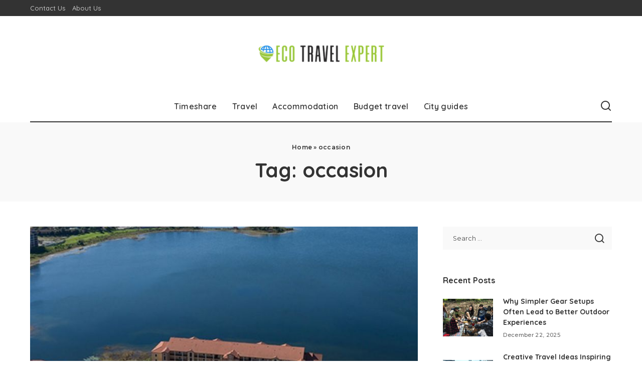

--- FILE ---
content_type: text/html; charset=UTF-8
request_url: https://www.ecotravelexpert.com/tag/occasion/
body_size: 12818
content:
<!DOCTYPE html>
<html lang="en-US">
<head>
    <meta charset="UTF-8">
    <meta http-equiv="X-UA-Compatible" content="IE=edge">
    <meta name="viewport" content="width=device-width, initial-scale=1">
    <link rel="profile" href="https://gmpg.org/xfn/11">
	<meta name='robots' content='index, follow, max-image-preview:large, max-snippet:-1, max-video-preview:-1' />

	<!-- This site is optimized with the Yoast SEO plugin v26.4 - https://yoast.com/wordpress/plugins/seo/ -->
	<title>occasion Archives - Eco Travel Expert</title>
	<link rel="preconnect" href="https://fonts.gstatic.com" crossorigin><link rel="preload" as="style" onload="this.onload=null;this.rel='stylesheet'" href="https://fonts.googleapis.com/css?family=Poppins%3A400%2C400i%2C700%2C700i%7CQuicksand%3A400%2C500%2C600%2C700%7CMontserrat%3A400%2C500%2C600%2C700&amp;display=swap" crossorigin><noscript><link rel="stylesheet" href="https://fonts.googleapis.com/css?family=Poppins%3A400%2C400i%2C700%2C700i%7CQuicksand%3A400%2C500%2C600%2C700%7CMontserrat%3A400%2C500%2C600%2C700&amp;display=swap"></noscript><link rel="canonical" href="https://www.ecotravelexpert.com/tag/occasion/" />
	<meta property="og:locale" content="en_US" />
	<meta property="og:type" content="article" />
	<meta property="og:title" content="occasion Archives - Eco Travel Expert" />
	<meta property="og:url" content="https://www.ecotravelexpert.com/tag/occasion/" />
	<meta property="og:site_name" content="Eco Travel Expert" />
	<meta name="twitter:card" content="summary_large_image" />
	<script type="application/ld+json" class="yoast-schema-graph">{"@context":"https://schema.org","@graph":[{"@type":"CollectionPage","@id":"https://www.ecotravelexpert.com/tag/occasion/","url":"https://www.ecotravelexpert.com/tag/occasion/","name":"occasion Archives - Eco Travel Expert","isPartOf":{"@id":"https://www.ecotravelexpert.com/#website"},"primaryImageOfPage":{"@id":"https://www.ecotravelexpert.com/tag/occasion/#primaryimage"},"image":{"@id":"https://www.ecotravelexpert.com/tag/occasion/#primaryimage"},"thumbnailUrl":"https://www.ecotravelexpert.com/wp-content/uploads/2022/03/c-1.jpg","breadcrumb":{"@id":"https://www.ecotravelexpert.com/tag/occasion/#breadcrumb"},"inLanguage":"en-US"},{"@type":"ImageObject","inLanguage":"en-US","@id":"https://www.ecotravelexpert.com/tag/occasion/#primaryimage","url":"https://www.ecotravelexpert.com/wp-content/uploads/2022/03/c-1.jpg","contentUrl":"https://www.ecotravelexpert.com/wp-content/uploads/2022/03/c-1.jpg","width":800,"height":515},{"@type":"BreadcrumbList","@id":"https://www.ecotravelexpert.com/tag/occasion/#breadcrumb","itemListElement":[{"@type":"ListItem","position":1,"name":"Home","item":"https://www.ecotravelexpert.com/"},{"@type":"ListItem","position":2,"name":"occasion"}]},{"@type":"WebSite","@id":"https://www.ecotravelexpert.com/#website","url":"https://www.ecotravelexpert.com/","name":"Eco Travel Expert","description":"Travel Blog","potentialAction":[{"@type":"SearchAction","target":{"@type":"EntryPoint","urlTemplate":"https://www.ecotravelexpert.com/?s={search_term_string}"},"query-input":{"@type":"PropertyValueSpecification","valueRequired":true,"valueName":"search_term_string"}}],"inLanguage":"en-US"}]}</script>
	<!-- / Yoast SEO plugin. -->


<link rel="alternate" type="application/rss+xml" title="Eco Travel Expert &raquo; Feed" href="https://www.ecotravelexpert.com/feed/" />
<link rel="alternate" type="application/rss+xml" title="Eco Travel Expert &raquo; Comments Feed" href="https://www.ecotravelexpert.com/comments/feed/" />
<link rel="alternate" type="application/rss+xml" title="Eco Travel Expert &raquo; occasion Tag Feed" href="https://www.ecotravelexpert.com/tag/occasion/feed/" />
<script type="application/ld+json">{"@context":"https://schema.org","@type":"Organization","legalName":"Eco Travel Expert","url":"https://www.ecotravelexpert.com/","logo":"https://www.ecotravelexpert.com/wp-content/uploads/2022/04/Eco-Travel-Expert-e1650692624717.png"}</script>
<style id='wp-img-auto-sizes-contain-inline-css'>
img:is([sizes=auto i],[sizes^="auto," i]){contain-intrinsic-size:3000px 1500px}
/*# sourceURL=wp-img-auto-sizes-contain-inline-css */
</style>
<style id='wp-emoji-styles-inline-css'>

	img.wp-smiley, img.emoji {
		display: inline !important;
		border: none !important;
		box-shadow: none !important;
		height: 1em !important;
		width: 1em !important;
		margin: 0 0.07em !important;
		vertical-align: -0.1em !important;
		background: none !important;
		padding: 0 !important;
	}
/*# sourceURL=wp-emoji-styles-inline-css */
</style>
<style id='wp-block-library-inline-css'>
:root{--wp-block-synced-color:#7a00df;--wp-block-synced-color--rgb:122,0,223;--wp-bound-block-color:var(--wp-block-synced-color);--wp-editor-canvas-background:#ddd;--wp-admin-theme-color:#007cba;--wp-admin-theme-color--rgb:0,124,186;--wp-admin-theme-color-darker-10:#006ba1;--wp-admin-theme-color-darker-10--rgb:0,107,160.5;--wp-admin-theme-color-darker-20:#005a87;--wp-admin-theme-color-darker-20--rgb:0,90,135;--wp-admin-border-width-focus:2px}@media (min-resolution:192dpi){:root{--wp-admin-border-width-focus:1.5px}}.wp-element-button{cursor:pointer}:root .has-very-light-gray-background-color{background-color:#eee}:root .has-very-dark-gray-background-color{background-color:#313131}:root .has-very-light-gray-color{color:#eee}:root .has-very-dark-gray-color{color:#313131}:root .has-vivid-green-cyan-to-vivid-cyan-blue-gradient-background{background:linear-gradient(135deg,#00d084,#0693e3)}:root .has-purple-crush-gradient-background{background:linear-gradient(135deg,#34e2e4,#4721fb 50%,#ab1dfe)}:root .has-hazy-dawn-gradient-background{background:linear-gradient(135deg,#faaca8,#dad0ec)}:root .has-subdued-olive-gradient-background{background:linear-gradient(135deg,#fafae1,#67a671)}:root .has-atomic-cream-gradient-background{background:linear-gradient(135deg,#fdd79a,#004a59)}:root .has-nightshade-gradient-background{background:linear-gradient(135deg,#330968,#31cdcf)}:root .has-midnight-gradient-background{background:linear-gradient(135deg,#020381,#2874fc)}:root{--wp--preset--font-size--normal:16px;--wp--preset--font-size--huge:42px}.has-regular-font-size{font-size:1em}.has-larger-font-size{font-size:2.625em}.has-normal-font-size{font-size:var(--wp--preset--font-size--normal)}.has-huge-font-size{font-size:var(--wp--preset--font-size--huge)}.has-text-align-center{text-align:center}.has-text-align-left{text-align:left}.has-text-align-right{text-align:right}.has-fit-text{white-space:nowrap!important}#end-resizable-editor-section{display:none}.aligncenter{clear:both}.items-justified-left{justify-content:flex-start}.items-justified-center{justify-content:center}.items-justified-right{justify-content:flex-end}.items-justified-space-between{justify-content:space-between}.screen-reader-text{border:0;clip-path:inset(50%);height:1px;margin:-1px;overflow:hidden;padding:0;position:absolute;width:1px;word-wrap:normal!important}.screen-reader-text:focus{background-color:#ddd;clip-path:none;color:#444;display:block;font-size:1em;height:auto;left:5px;line-height:normal;padding:15px 23px 14px;text-decoration:none;top:5px;width:auto;z-index:100000}html :where(.has-border-color){border-style:solid}html :where([style*=border-top-color]){border-top-style:solid}html :where([style*=border-right-color]){border-right-style:solid}html :where([style*=border-bottom-color]){border-bottom-style:solid}html :where([style*=border-left-color]){border-left-style:solid}html :where([style*=border-width]){border-style:solid}html :where([style*=border-top-width]){border-top-style:solid}html :where([style*=border-right-width]){border-right-style:solid}html :where([style*=border-bottom-width]){border-bottom-style:solid}html :where([style*=border-left-width]){border-left-style:solid}html :where(img[class*=wp-image-]){height:auto;max-width:100%}:where(figure){margin:0 0 1em}html :where(.is-position-sticky){--wp-admin--admin-bar--position-offset:var(--wp-admin--admin-bar--height,0px)}@media screen and (max-width:600px){html :where(.is-position-sticky){--wp-admin--admin-bar--position-offset:0px}}

/*# sourceURL=wp-block-library-inline-css */
</style><style id='global-styles-inline-css'>
:root{--wp--preset--aspect-ratio--square: 1;--wp--preset--aspect-ratio--4-3: 4/3;--wp--preset--aspect-ratio--3-4: 3/4;--wp--preset--aspect-ratio--3-2: 3/2;--wp--preset--aspect-ratio--2-3: 2/3;--wp--preset--aspect-ratio--16-9: 16/9;--wp--preset--aspect-ratio--9-16: 9/16;--wp--preset--color--black: #000000;--wp--preset--color--cyan-bluish-gray: #abb8c3;--wp--preset--color--white: #ffffff;--wp--preset--color--pale-pink: #f78da7;--wp--preset--color--vivid-red: #cf2e2e;--wp--preset--color--luminous-vivid-orange: #ff6900;--wp--preset--color--luminous-vivid-amber: #fcb900;--wp--preset--color--light-green-cyan: #7bdcb5;--wp--preset--color--vivid-green-cyan: #00d084;--wp--preset--color--pale-cyan-blue: #8ed1fc;--wp--preset--color--vivid-cyan-blue: #0693e3;--wp--preset--color--vivid-purple: #9b51e0;--wp--preset--gradient--vivid-cyan-blue-to-vivid-purple: linear-gradient(135deg,rgb(6,147,227) 0%,rgb(155,81,224) 100%);--wp--preset--gradient--light-green-cyan-to-vivid-green-cyan: linear-gradient(135deg,rgb(122,220,180) 0%,rgb(0,208,130) 100%);--wp--preset--gradient--luminous-vivid-amber-to-luminous-vivid-orange: linear-gradient(135deg,rgb(252,185,0) 0%,rgb(255,105,0) 100%);--wp--preset--gradient--luminous-vivid-orange-to-vivid-red: linear-gradient(135deg,rgb(255,105,0) 0%,rgb(207,46,46) 100%);--wp--preset--gradient--very-light-gray-to-cyan-bluish-gray: linear-gradient(135deg,rgb(238,238,238) 0%,rgb(169,184,195) 100%);--wp--preset--gradient--cool-to-warm-spectrum: linear-gradient(135deg,rgb(74,234,220) 0%,rgb(151,120,209) 20%,rgb(207,42,186) 40%,rgb(238,44,130) 60%,rgb(251,105,98) 80%,rgb(254,248,76) 100%);--wp--preset--gradient--blush-light-purple: linear-gradient(135deg,rgb(255,206,236) 0%,rgb(152,150,240) 100%);--wp--preset--gradient--blush-bordeaux: linear-gradient(135deg,rgb(254,205,165) 0%,rgb(254,45,45) 50%,rgb(107,0,62) 100%);--wp--preset--gradient--luminous-dusk: linear-gradient(135deg,rgb(255,203,112) 0%,rgb(199,81,192) 50%,rgb(65,88,208) 100%);--wp--preset--gradient--pale-ocean: linear-gradient(135deg,rgb(255,245,203) 0%,rgb(182,227,212) 50%,rgb(51,167,181) 100%);--wp--preset--gradient--electric-grass: linear-gradient(135deg,rgb(202,248,128) 0%,rgb(113,206,126) 100%);--wp--preset--gradient--midnight: linear-gradient(135deg,rgb(2,3,129) 0%,rgb(40,116,252) 100%);--wp--preset--font-size--small: 13px;--wp--preset--font-size--medium: 20px;--wp--preset--font-size--large: 36px;--wp--preset--font-size--x-large: 42px;--wp--preset--spacing--20: 0.44rem;--wp--preset--spacing--30: 0.67rem;--wp--preset--spacing--40: 1rem;--wp--preset--spacing--50: 1.5rem;--wp--preset--spacing--60: 2.25rem;--wp--preset--spacing--70: 3.38rem;--wp--preset--spacing--80: 5.06rem;--wp--preset--shadow--natural: 6px 6px 9px rgba(0, 0, 0, 0.2);--wp--preset--shadow--deep: 12px 12px 50px rgba(0, 0, 0, 0.4);--wp--preset--shadow--sharp: 6px 6px 0px rgba(0, 0, 0, 0.2);--wp--preset--shadow--outlined: 6px 6px 0px -3px rgb(255, 255, 255), 6px 6px rgb(0, 0, 0);--wp--preset--shadow--crisp: 6px 6px 0px rgb(0, 0, 0);}:where(.is-layout-flex){gap: 0.5em;}:where(.is-layout-grid){gap: 0.5em;}body .is-layout-flex{display: flex;}.is-layout-flex{flex-wrap: wrap;align-items: center;}.is-layout-flex > :is(*, div){margin: 0;}body .is-layout-grid{display: grid;}.is-layout-grid > :is(*, div){margin: 0;}:where(.wp-block-columns.is-layout-flex){gap: 2em;}:where(.wp-block-columns.is-layout-grid){gap: 2em;}:where(.wp-block-post-template.is-layout-flex){gap: 1.25em;}:where(.wp-block-post-template.is-layout-grid){gap: 1.25em;}.has-black-color{color: var(--wp--preset--color--black) !important;}.has-cyan-bluish-gray-color{color: var(--wp--preset--color--cyan-bluish-gray) !important;}.has-white-color{color: var(--wp--preset--color--white) !important;}.has-pale-pink-color{color: var(--wp--preset--color--pale-pink) !important;}.has-vivid-red-color{color: var(--wp--preset--color--vivid-red) !important;}.has-luminous-vivid-orange-color{color: var(--wp--preset--color--luminous-vivid-orange) !important;}.has-luminous-vivid-amber-color{color: var(--wp--preset--color--luminous-vivid-amber) !important;}.has-light-green-cyan-color{color: var(--wp--preset--color--light-green-cyan) !important;}.has-vivid-green-cyan-color{color: var(--wp--preset--color--vivid-green-cyan) !important;}.has-pale-cyan-blue-color{color: var(--wp--preset--color--pale-cyan-blue) !important;}.has-vivid-cyan-blue-color{color: var(--wp--preset--color--vivid-cyan-blue) !important;}.has-vivid-purple-color{color: var(--wp--preset--color--vivid-purple) !important;}.has-black-background-color{background-color: var(--wp--preset--color--black) !important;}.has-cyan-bluish-gray-background-color{background-color: var(--wp--preset--color--cyan-bluish-gray) !important;}.has-white-background-color{background-color: var(--wp--preset--color--white) !important;}.has-pale-pink-background-color{background-color: var(--wp--preset--color--pale-pink) !important;}.has-vivid-red-background-color{background-color: var(--wp--preset--color--vivid-red) !important;}.has-luminous-vivid-orange-background-color{background-color: var(--wp--preset--color--luminous-vivid-orange) !important;}.has-luminous-vivid-amber-background-color{background-color: var(--wp--preset--color--luminous-vivid-amber) !important;}.has-light-green-cyan-background-color{background-color: var(--wp--preset--color--light-green-cyan) !important;}.has-vivid-green-cyan-background-color{background-color: var(--wp--preset--color--vivid-green-cyan) !important;}.has-pale-cyan-blue-background-color{background-color: var(--wp--preset--color--pale-cyan-blue) !important;}.has-vivid-cyan-blue-background-color{background-color: var(--wp--preset--color--vivid-cyan-blue) !important;}.has-vivid-purple-background-color{background-color: var(--wp--preset--color--vivid-purple) !important;}.has-black-border-color{border-color: var(--wp--preset--color--black) !important;}.has-cyan-bluish-gray-border-color{border-color: var(--wp--preset--color--cyan-bluish-gray) !important;}.has-white-border-color{border-color: var(--wp--preset--color--white) !important;}.has-pale-pink-border-color{border-color: var(--wp--preset--color--pale-pink) !important;}.has-vivid-red-border-color{border-color: var(--wp--preset--color--vivid-red) !important;}.has-luminous-vivid-orange-border-color{border-color: var(--wp--preset--color--luminous-vivid-orange) !important;}.has-luminous-vivid-amber-border-color{border-color: var(--wp--preset--color--luminous-vivid-amber) !important;}.has-light-green-cyan-border-color{border-color: var(--wp--preset--color--light-green-cyan) !important;}.has-vivid-green-cyan-border-color{border-color: var(--wp--preset--color--vivid-green-cyan) !important;}.has-pale-cyan-blue-border-color{border-color: var(--wp--preset--color--pale-cyan-blue) !important;}.has-vivid-cyan-blue-border-color{border-color: var(--wp--preset--color--vivid-cyan-blue) !important;}.has-vivid-purple-border-color{border-color: var(--wp--preset--color--vivid-purple) !important;}.has-vivid-cyan-blue-to-vivid-purple-gradient-background{background: var(--wp--preset--gradient--vivid-cyan-blue-to-vivid-purple) !important;}.has-light-green-cyan-to-vivid-green-cyan-gradient-background{background: var(--wp--preset--gradient--light-green-cyan-to-vivid-green-cyan) !important;}.has-luminous-vivid-amber-to-luminous-vivid-orange-gradient-background{background: var(--wp--preset--gradient--luminous-vivid-amber-to-luminous-vivid-orange) !important;}.has-luminous-vivid-orange-to-vivid-red-gradient-background{background: var(--wp--preset--gradient--luminous-vivid-orange-to-vivid-red) !important;}.has-very-light-gray-to-cyan-bluish-gray-gradient-background{background: var(--wp--preset--gradient--very-light-gray-to-cyan-bluish-gray) !important;}.has-cool-to-warm-spectrum-gradient-background{background: var(--wp--preset--gradient--cool-to-warm-spectrum) !important;}.has-blush-light-purple-gradient-background{background: var(--wp--preset--gradient--blush-light-purple) !important;}.has-blush-bordeaux-gradient-background{background: var(--wp--preset--gradient--blush-bordeaux) !important;}.has-luminous-dusk-gradient-background{background: var(--wp--preset--gradient--luminous-dusk) !important;}.has-pale-ocean-gradient-background{background: var(--wp--preset--gradient--pale-ocean) !important;}.has-electric-grass-gradient-background{background: var(--wp--preset--gradient--electric-grass) !important;}.has-midnight-gradient-background{background: var(--wp--preset--gradient--midnight) !important;}.has-small-font-size{font-size: var(--wp--preset--font-size--small) !important;}.has-medium-font-size{font-size: var(--wp--preset--font-size--medium) !important;}.has-large-font-size{font-size: var(--wp--preset--font-size--large) !important;}.has-x-large-font-size{font-size: var(--wp--preset--font-size--x-large) !important;}
/*# sourceURL=global-styles-inline-css */
</style>

<style id='classic-theme-styles-inline-css'>
/*! This file is auto-generated */
.wp-block-button__link{color:#fff;background-color:#32373c;border-radius:9999px;box-shadow:none;text-decoration:none;padding:calc(.667em + 2px) calc(1.333em + 2px);font-size:1.125em}.wp-block-file__button{background:#32373c;color:#fff;text-decoration:none}
/*# sourceURL=/wp-includes/css/classic-themes.min.css */
</style>
<link rel='stylesheet' id='contact-form-7-css' href='https://www.ecotravelexpert.com/wp-content/plugins/contact-form-7/includes/css/styles.css?ver=6.1.3' media='all' />
<link rel='stylesheet' id='pixwell-elements-css' href='https://www.ecotravelexpert.com/wp-content/plugins/pixwell-core/lib/pixwell-elements/public/style.css?ver=1.0' media='all' />

<link rel='stylesheet' id='pixwell-main-css' href='https://www.ecotravelexpert.com/wp-content/themes/pixwell/assets/css/main.css?ver=11.6' media='all' />
<style id='pixwell-main-inline-css'>
html {}h1, .h1 {}h2, .h2 {}h3, .h3 {}h4, .h4 {}h5, .h5 {}h6, .h6 {}.single-tagline h6 {}.p-wrap .entry-summary, .twitter-content.entry-summary, .author-description, .rssSummary, .rb-sdesc {}.p-cat-info {}.p-meta-info, .wp-block-latest-posts__post-date {}.meta-info-author.meta-info-el {}.breadcrumb {}.footer-menu-inner {}.topbar-wrap {}.topbar-menu-wrap {}.main-menu > li > a, .off-canvas-menu > li > a {}.main-menu .sub-menu:not(.sub-mega), .off-canvas-menu .sub-menu {}.is-logo-text .logo-title {}.block-title, .block-header .block-title {}.ajax-quick-filter, .block-view-more {}.widget-title, .widget .widget-title {}body .widget.widget_nav_menu .menu-item {}body.boxed {background-color : #fafafa;background-repeat : no-repeat;background-size : cover;background-attachment : fixed;background-position : center center;}.header-6 .banner-wrap {}.footer-wrap:before {; content: ""; position: absolute; left: 0; top: 0; width: 100%; height: 100%;}.header-9 .banner-wrap { }.topline-wrap {height: 2px}.main-menu {}.main-menu > li.menu-item-has-children > .sub-menu:before {}[data-theme="dark"] .main-menu  {}[data-theme="dark"] .main-menu > li.menu-item-has-children > .sub-menu:before {}.mobile-nav-inner {}.navbar-border-holder {border-width: 2px; }@media only screen and (max-width: 767px) {.entry-content { font-size: .90rem; }.p-wrap .entry-summary, .twitter-content.entry-summary, .element-desc, .subscribe-description, .rb-sdecs,.copyright-inner > *, .summary-content, .pros-cons-wrap ul li,.gallery-popup-content .image-popup-description > *{ font-size: .76rem; }}@media only screen and (max-width: 1024px) {}@media only screen and (max-width: 991px) {}@media only screen and (max-width: 767px) {}
/*# sourceURL=pixwell-main-inline-css */
</style>
<link rel='stylesheet' id='pixwell-style-css' href='https://www.ecotravelexpert.com/wp-content/themes/pixwell/style.css?ver=11.6' media='all' />
<script src="https://www.ecotravelexpert.com/wp-includes/js/jquery/jquery.min.js?ver=3.7.1" id="jquery-core-js"></script>
<script src="https://www.ecotravelexpert.com/wp-includes/js/jquery/jquery-migrate.min.js?ver=3.4.1" id="jquery-migrate-js"></script>
<link rel="preload" href="https://www.ecotravelexpert.com/wp-content/themes/pixwell/assets/fonts/ruby-icon.woff2?v=10.7" as="font" type="font/woff2" crossorigin="anonymous"><link rel="https://api.w.org/" href="https://www.ecotravelexpert.com/wp-json/" /><link rel="alternate" title="JSON" type="application/json" href="https://www.ecotravelexpert.com/wp-json/wp/v2/tags/38" /><link rel="EditURI" type="application/rsd+xml" title="RSD" href="https://www.ecotravelexpert.com/xmlrpc.php?rsd" />
<meta name="generator" content="WordPress 6.9" />
<script type="application/ld+json">{"@context":"https://schema.org","@type":"WebSite","@id":"https://www.ecotravelexpert.com/#website","url":"https://www.ecotravelexpert.com/","name":"Eco Travel Expert","potentialAction":{"@type":"SearchAction","target":"https://www.ecotravelexpert.com/?s={search_term_string}","query-input":"required name=search_term_string"}}</script>
<link rel="icon" href="https://www.ecotravelexpert.com/wp-content/uploads/2022/04/cropped-Eco-Travel-Expert-f-32x32.png" sizes="32x32" />
<link rel="icon" href="https://www.ecotravelexpert.com/wp-content/uploads/2022/04/cropped-Eco-Travel-Expert-f-192x192.png" sizes="192x192" />
<link rel="apple-touch-icon" href="https://www.ecotravelexpert.com/wp-content/uploads/2022/04/cropped-Eco-Travel-Expert-f-180x180.png" />
<meta name="msapplication-TileImage" content="https://www.ecotravelexpert.com/wp-content/uploads/2022/04/cropped-Eco-Travel-Expert-f-270x270.png" />
</head>
<body class="archive tag tag-occasion tag-38 wp-embed-responsive wp-theme-pixwell off-canvas-light is-tooltips is-backtop block-header-dot w-header-1 cat-icon-radius is-parallax-feat is-fmask mh-p-excerpt" data-theme="default">
<div id="site" class="site">
			<aside id="off-canvas-section" class="off-canvas-wrap dark-style is-hidden">
			<div class="close-panel-wrap tooltips-n">
				<a href="#" id="off-canvas-close-btn" aria-label="Close Panel"><i class="btn-close"></i></a>
			</div>
			<div class="off-canvas-holder">
									<div class="off-canvas-header is-light-text">
						<div class="header-inner">
														<aside class="inner-bottom">
																	<div class="off-canvas-social">
																			</div>
																	<div class="inner-bottom-right">
										<aside class="bookmark-section">
	<a class="bookmark-link" href="#" title="Bookmarks" aria-label="Bookmarks">
		<span class="bookmark-icon"><i class="rbi rbi-bookmark-o"></i><span class="bookmark-counter rb-counter">0</span></span>
	</a>
</aside>									</div>
															</aside>
						</div>
					</div>
								<div class="off-canvas-inner is-light-text">
					<div id="off-canvas-nav" class="off-canvas-nav">
						<ul id="off-canvas-menu" class="off-canvas-menu rb-menu is-clicked"><li id="menu-item-141" class="menu-item menu-item-type-taxonomy menu-item-object-category menu-item-141"><a href="https://www.ecotravelexpert.com/category/timeshare/"><span>Timeshare</span></a></li>
<li id="menu-item-142" class="menu-item menu-item-type-taxonomy menu-item-object-category menu-item-142"><a href="https://www.ecotravelexpert.com/category/travel/"><span>Travel</span></a></li>
<li id="menu-item-143" class="menu-item menu-item-type-taxonomy menu-item-object-category menu-item-143"><a href="https://www.ecotravelexpert.com/category/accommodation/"><span>Accommodation</span></a></li>
<li id="menu-item-144" class="menu-item menu-item-type-taxonomy menu-item-object-category menu-item-144"><a href="https://www.ecotravelexpert.com/category/budget-travel/"><span>Budget travel</span></a></li>
<li id="menu-item-145" class="menu-item menu-item-type-taxonomy menu-item-object-category menu-item-145"><a href="https://www.ecotravelexpert.com/category/city-guides/"><span>City guides</span></a></li>
</ul>					</div>
									</div>
			</div>
		</aside>
		    <div class="site-outer">
        <div class="site-mask"></div>
		<div class="topbar-wrap is-light-text">
	<div class="rbc-container">
		<div class="topbar-inner rb-m20-gutter">
			<div class="topbar-left">
								<aside class="topbar-info">
																	</aside>
									<nav id="topbar-navigation" class="topbar-menu-wrap">
						<div class="menu-footer-container"><ul id="topbar-menu" class="topbar-menu rb-menu"><li id="menu-item-148" class="menu-item menu-item-type-post_type menu-item-object-page menu-item-148"><a href="https://www.ecotravelexpert.com/contact-us/"><span>Contact Us</span></a></li>
<li id="menu-item-147" class="menu-item menu-item-type-post_type menu-item-object-page menu-item-147"><a href="https://www.ecotravelexpert.com/about-us/"><span>About Us</span></a></li>
</ul></div>					</nav>
							</div>
			<div class="topbar-right">
							</div>
		</div>
	</div>
</div><header id="site-header" class="header-wrap header-3">
	<div class="navbar-outer">
		<div class="banner-wrap">
			<div class="rbc-container">
				<div class="rb-m20-gutter">
					<div class="banner-inner rb-row">
						<div class="rb-col-m4 banner-left">
													</div>
						<div class="rb-col-m4 banner-centered">
							<div class="logo-wrap is-logo-image site-branding">
	<a href="https://www.ecotravelexpert.com/" class="logo" title="Eco Travel Expert">
					<img decoding="async" class="logo-default"  height="115" width="350" src="https://www.ecotravelexpert.com/wp-content/uploads/2022/04/Eco-Travel-Expert-e1650692624717.png" alt="Eco Travel Expert">
						</a>
	</div>						</div>
						<div class="rb-col-m4 banner-right">
																										</div>
					</div>
				</div>
			</div>
		</div>
		<div class="navbar-wrap">
				<aside id="mobile-navbar" class="mobile-navbar">
		<div class="mobile-nav-inner rb-p20-gutter">
							<div class="m-nav-left">
									</div>
				<div class="m-nav-centered">
					<aside class="logo-mobile-wrap is-logo-image">
	<a href="https://www.ecotravelexpert.com/" class="logo-mobile">
		<img decoding="async"  height="115" width="350" src="https://www.ecotravelexpert.com/wp-content/uploads/2022/04/Eco-Travel-Expert-e1650692624717.png" alt="Eco Travel Expert">
			</a>
</aside>				</div>
				<div class="m-nav-right">
																				<div class="mobile-search">
			<a href="#" title="Search" aria-label="Search" class="search-icon nav-search-link"><i class="rbi rbi-search-alt" aria-hidden="true"></i></a>
		<div class="navbar-search-popup header-lightbox">
			<div class="navbar-search-form"><form role="search" method="get" class="search-form" action="https://www.ecotravelexpert.com/">
				<label>
					<span class="screen-reader-text">Search for:</span>
					<input type="search" class="search-field" placeholder="Search &hellip;" value="" name="s" />
				</label>
				<input type="submit" class="search-submit" value="Search" />
			</form></div>
		</div>
	</div>
									</div>
					</div>
	</aside>
			<div class="rbc-container navbar-holder">
				<div class="navbar-border-holder rb-m20-gutter is-main-nav">
					<div class="navbar-inner rb-row">
						<div class="rb-col-d1 navbar-left">
													</div>
						<div class="rb-col-d10 navbar-centered">
							<nav id="site-navigation" class="main-menu-wrap" aria-label="main menu">
	<ul id="main-menu" class="main-menu rb-menu" itemscope itemtype="https://www.schema.org/SiteNavigationElement"><li class="menu-item menu-item-type-taxonomy menu-item-object-category menu-item-141" itemprop="name"><a href="https://www.ecotravelexpert.com/category/timeshare/" itemprop="url"><span>Timeshare</span></a></li><li class="menu-item menu-item-type-taxonomy menu-item-object-category menu-item-142" itemprop="name"><a href="https://www.ecotravelexpert.com/category/travel/" itemprop="url"><span>Travel</span></a></li><li class="menu-item menu-item-type-taxonomy menu-item-object-category menu-item-143" itemprop="name"><a href="https://www.ecotravelexpert.com/category/accommodation/" itemprop="url"><span>Accommodation</span></a></li><li class="menu-item menu-item-type-taxonomy menu-item-object-category menu-item-144" itemprop="name"><a href="https://www.ecotravelexpert.com/category/budget-travel/" itemprop="url"><span>Budget travel</span></a></li><li class="menu-item menu-item-type-taxonomy menu-item-object-category menu-item-145" itemprop="name"><a href="https://www.ecotravelexpert.com/category/city-guides/" itemprop="url"><span>City guides</span></a></li></ul></nav>						</div>
						<div class="rb-col-d1 navbar-right">
							                            							<aside class="navbar-search nav-search-live">
	<a href="#" aria-label="Search" class="nav-search-link search-icon"><i class="rbi rbi-search-alt" aria-hidden="true"></i></a>
	<div class="navbar-search-popup header-lightbox">
		<div class="navbar-search-form"><form role="search" method="get" class="search-form" action="https://www.ecotravelexpert.com/">
				<label>
					<span class="screen-reader-text">Search for:</span>
					<input type="search" class="search-field" placeholder="Search &hellip;" value="" name="s" />
				</label>
				<input type="submit" class="search-submit" value="Search" />
			</form></div>
		<div class="load-animation live-search-animation"></div>
					<div class="navbar-search-response"></div>
			</div>
</aside>
													</div>
					</div>
				</div>
			</div>
		</div>
	</div>
	</header>        <div class="site-wrap clearfix">	<div class="site-content">
					<header class="page-header archive-header">
					<div class="header-holder">
						<div class="rbc-container rb-p20-gutter">
						<aside id="site-breadcrumb"><span class="breadcrumb breadcrumb-yoast"><div class="breadcrumb-inner rbc-container rb-p20-gutter"><span><span><a href="https://www.ecotravelexpert.com/">Home</a></span> » <span class="breadcrumb_last" aria-current="page">occasion</span></span></div></span></aside>						<h1 class="page-title archive-title">Tag: <span>occasion</span></h1>
												</div>
					</div>
			</header>
						<div class="page-content archive-content rbc-content-section is-sidebar-right active-sidebar layout-classic">
			<div class="wrap rbc-wrap rbc-container rb-p20-gutter">
				<div id="main" class="site-main rbc-content">
					<div class="content-wrap">
												<div class="content-inner rb-row">
							<div class="rb-col-m12">		<div class="p-wrap p-classic post-50">
												<div class="p-feat-holder">
						<div class="p-feat">
									<a class="p-flink" href="https://www.ecotravelexpert.com/the-kind-lovers-self-self-help-guide-to-red-river-boise-condition-broncos/" aria-label="The Kind Lover&#8217;s Self-self-help guide to Red River Boise Condition Broncos">
			<span class="rb-iwrap"><img width="740" height="476" src="https://www.ecotravelexpert.com/wp-content/uploads/2022/03/c-1.jpg" class="attachment-pixwell_370x250-2x size-pixwell_370x250-2x wp-post-image" alt="" decoding="async" loading="lazy" /></span> </a>
				<aside class="p-cat-info is-absolute">
			<a class="cat-info-el cat-info-id-3" href="https://www.ecotravelexpert.com/category/timeshare/" rel="category">Timeshare</a>		</aside>
								</div>
											</div>
											<div class="p-header"><h2 class="entry-title h1">		<a class="p-url" href="https://www.ecotravelexpert.com/the-kind-lovers-self-self-help-guide-to-red-river-boise-condition-broncos/" rel="bookmark">The Kind Lover&#8217;s Self-self-help guide to Red River Boise Condition Broncos</a>
		</h2></div>
										<p class="entry-summary">With the way this season made residing in the real discomfort, it isn&#8217;t question more people are departing around the world to get some outdoors. Why choose outdoors when you are in a position to take in the crisp air						<span class="summary-dot">...</span></p>
						<div class="p-footer">
				<aside class="p-meta-info">		<span class="meta-info-el meta-info-author">
			<span class="screen-reader-text">Posted by</span>
							<span class="meta-avatar"><img alt='' src='https://secure.gravatar.com/avatar/f0603d002dafab1de4ebf4f9854b8ec1dc05466c94595e3dcdcca544f4fe6e40?s=22&#038;d=mm&#038;r=g' srcset='https://secure.gravatar.com/avatar/f0603d002dafab1de4ebf4f9854b8ec1dc05466c94595e3dcdcca544f4fe6e40?s=44&#038;d=mm&#038;r=g 2x' class='avatar avatar-22 photo' height='22' width='22' loading='lazy' decoding='async'/></span>
				<a href="https://www.ecotravelexpert.com/author/admin/">Cindy Moore</a>
					</span>
				<span class="meta-info-el meta-info-date">
										<abbr class="date published" title="2022-03-16T05:23:58+00:00">March 16, 2022</abbr>
					</span>
		</aside>			</div>
		</div>
		</div>						</div>
					</div>
									</div>
						<aside class="rbc-sidebar widget-area">
			<div class="sidebar-inner"><div id="search-2" class="widget w-sidebar widget_search"><form role="search" method="get" class="search-form" action="https://www.ecotravelexpert.com/">
				<label>
					<span class="screen-reader-text">Search for:</span>
					<input type="search" class="search-field" placeholder="Search &hellip;" value="" name="s" />
				</label>
				<input type="submit" class="search-submit" value="Search" />
			</form></div><div id="sb_post-2" class="widget w-sidebar widget-post"><h2 class="widget-title h4">Recent Posts</h2>			<div class="widget-post-content">
				<div class="rb-row widget-post-1">				<div class="rb-col-m12">
							<div class="p-wrap p-list p-list-4 post-627 no-avatar">
							<div class="col-left">
					<div class="p-feat">
								<a class="p-flink" href="https://www.ecotravelexpert.com/why-simpler-gear-setups-often-lead-to-better-outdoor-experiences/" aria-label="Why Simpler Gear Setups Often Lead to Better Outdoor Experiences">
			<span class="rb-iwrap pc-75"><img width="280" height="210" src="https://www.ecotravelexpert.com/wp-content/uploads/2026/01/kHTJHXn-280x210.jpg" class="attachment-pixwell_280x210 size-pixwell_280x210 wp-post-image" alt="" decoding="async" loading="lazy" /></span> </a>
							</div>
				</div>
						<div class="col-right">
				<div class="p-header"><h4 class="entry-title h6">		<a class="p-url" href="https://www.ecotravelexpert.com/why-simpler-gear-setups-often-lead-to-better-outdoor-experiences/" rel="bookmark">Why Simpler Gear Setups Often Lead to Better Outdoor Experiences</a>
		</h4></div>
				<div class="p-footer">
					<aside class="p-meta-info">		<span class="meta-info-el meta-info-date">
										<abbr class="date published" title="2025-12-22T10:51:45+00:00">December 22, 2025</abbr>
					</span>
		</aside>				</div>
			</div>
		</div>
						</div>
							<div class="rb-col-m12">
							<div class="p-wrap p-list p-list-4 post-624 no-avatar">
							<div class="col-left">
					<div class="p-feat">
								<a class="p-flink" href="https://www.ecotravelexpert.com/creative-travel-ideas-inspiring-melbourne-adventurers-to-explore-new-global-destinations/" aria-label="Creative Travel Ideas Inspiring Melbourne Adventurers To Explore New Global Destinations">
			<span class="rb-iwrap pc-75"><img width="280" height="210" src="https://www.ecotravelexpert.com/wp-content/uploads/2025/12/AdobeStock_572160074-768x512-1-280x210.jpg" class="attachment-pixwell_280x210 size-pixwell_280x210 wp-post-image" alt="" decoding="async" loading="lazy" /></span> </a>
							</div>
				</div>
						<div class="col-right">
				<div class="p-header"><h4 class="entry-title h6">		<a class="p-url" href="https://www.ecotravelexpert.com/creative-travel-ideas-inspiring-melbourne-adventurers-to-explore-new-global-destinations/" rel="bookmark">Creative Travel Ideas Inspiring Melbourne Adventurers To Explore New Global Destinations</a>
		</h4></div>
				<div class="p-footer">
					<aside class="p-meta-info">		<span class="meta-info-el meta-info-date">
										<abbr class="date published" title="2025-12-21T09:21:57+00:00">December 21, 2025</abbr>
					</span>
		</aside>				</div>
			</div>
		</div>
						</div>
							<div class="rb-col-m12">
							<div class="p-wrap p-list p-list-4 post-620 no-avatar">
							<div class="col-left">
					<div class="p-feat">
								<a class="p-flink" href="https://www.ecotravelexpert.com/enjoy-sophisticated-dining-with-ambiance-designed-for-lasting-impressions/" aria-label="Enjoy Sophisticated Dining with Ambiance Designed for Lasting Impressions">
			<span class="rb-iwrap pc-75"><img width="280" height="210" src="https://www.ecotravelexpert.com/wp-content/uploads/2025/12/2176x1000x600-280x210.jpg" class="attachment-pixwell_280x210 size-pixwell_280x210 wp-post-image" alt="" decoding="async" loading="lazy" /></span> </a>
							</div>
				</div>
						<div class="col-right">
				<div class="p-header"><h4 class="entry-title h6">		<a class="p-url" href="https://www.ecotravelexpert.com/enjoy-sophisticated-dining-with-ambiance-designed-for-lasting-impressions/" rel="bookmark">Enjoy Sophisticated Dining with Ambiance Designed for Lasting Impressions</a>
		</h4></div>
				<div class="p-footer">
					<aside class="p-meta-info">		<span class="meta-info-el meta-info-date">
										<abbr class="date published" title="2025-12-21T07:41:23+00:00">December 21, 2025</abbr>
					</span>
		</aside>				</div>
			</div>
		</div>
						</div>
							<div class="rb-col-m12">
							<div class="p-wrap p-list p-list-4 post-616 no-avatar">
							<div class="col-left">
					<div class="p-feat">
								<a class="p-flink" href="https://www.ecotravelexpert.com/how-wellness-retreats-for-relaxation-support-holistic-wellbeing/" aria-label="How Wellness Retreats for Relaxation Support Holistic Wellbeing">
			<span class="rb-iwrap pc-75"><img width="280" height="210" src="https://www.ecotravelexpert.com/wp-content/uploads/2025/12/How-Wellness-Retreats-for-Relaxation-Support-Holistic-Wellbeing-280x210.jpg" class="attachment-pixwell_280x210 size-pixwell_280x210 wp-post-image" alt="" decoding="async" loading="lazy" /></span> </a>
							</div>
				</div>
						<div class="col-right">
				<div class="p-header"><h4 class="entry-title h6">		<a class="p-url" href="https://www.ecotravelexpert.com/how-wellness-retreats-for-relaxation-support-holistic-wellbeing/" rel="bookmark">How Wellness Retreats for Relaxation Support Holistic Wellbeing</a>
		</h4></div>
				<div class="p-footer">
					<aside class="p-meta-info">		<span class="meta-info-el meta-info-date">
										<abbr class="date published" title="2025-12-13T06:59:53+00:00">December 13, 2025</abbr>
					</span>
		</aside>				</div>
			</div>
		</div>
						</div>
							<div class="rb-col-m12">
							<div class="p-wrap p-list p-list-4 post-601 no-feat no-avatar">
						<div class="col-right">
				<div class="p-header"><h4 class="entry-title h6">		<a class="p-url" href="https://www.ecotravelexpert.com/planning-your-pilgrimage-how-to-book-a-cab/" rel="bookmark">Planning Your Pilgrimage: How to Book a Cab for Lucknow to Ayodhya with Ease</a>
		</h4></div>
				<div class="p-footer">
					<aside class="p-meta-info">		<span class="meta-info-el meta-info-date">
										<abbr class="date published" title="2025-12-08T00:31:44+00:00">December 8, 2025</abbr>
					</span>
		</aside>				</div>
			</div>
		</div>
						</div>
			</div>			</div>
			</div></div>
		</aside>
					</div>
		</div>
			</div>
</div>
		<footer class="footer-wrap">
				<div class="footer-widget footer-section footer-style-1">
		<div class="rbc-container rb-p20-gutter">
			<div class="footer-widget-inner rb-n20-gutter">
									<div class="footer-col-1 rb-p20-gutter">
						<div id="sb_post-3" class="widget w-sidebar w-footer widget-post"><h2 class="widget-title h4">Latest Posts</h2>			<div class="widget-post-content">
				<div class="rb-row widget-post-1">				<div class="rb-col-m12">
							<div class="p-wrap p-list p-list-4 post-610 no-avatar">
							<div class="col-left">
					<div class="p-feat">
								<a class="p-flink" href="https://www.ecotravelexpert.com/save-money-when-you-book-a-taxi-in-hull/" aria-label="Save Money When You Book a Taxi in Hull">
			<span class="rb-iwrap pc-75"><img width="280" height="210" src="https://www.ecotravelexpert.com/wp-content/uploads/2024/09/caption-280x210.jpg" class="attachment-pixwell_280x210 size-pixwell_280x210 wp-post-image" alt="" decoding="async" loading="lazy" /></span> </a>
							</div>
				</div>
						<div class="col-right">
				<div class="p-header"><h4 class="entry-title h6">		<a class="p-url" href="https://www.ecotravelexpert.com/save-money-when-you-book-a-taxi-in-hull/" rel="bookmark">Save Money When You Book a Taxi in Hull</a>
		</h4></div>
				<div class="p-footer">
					<aside class="p-meta-info">		<span class="meta-info-el meta-info-date">
										<abbr class="date published" title="2025-11-26T04:59:49+00:00">November 26, 2025</abbr>
					</span>
		</aside>				</div>
			</div>
		</div>
						</div>
							<div class="rb-col-m12">
							<div class="p-wrap p-list p-list-4 post-606 no-avatar">
							<div class="col-left">
					<div class="p-feat">
								<a class="p-flink" href="https://www.ecotravelexpert.com/best-montana-road-trips-for-first-time-adventurers/" aria-label="Best Montana Road Trips for First-Time Adventurers">
			<span class="rb-iwrap pc-75"><img width="280" height="210" src="https://www.ecotravelexpert.com/wp-content/uploads/2025/11/Best-Montana-Road-Trips-for-First-Time-Adventurers-280x210.png" class="attachment-pixwell_280x210 size-pixwell_280x210 wp-post-image" alt="" decoding="async" loading="lazy" /></span> </a>
							</div>
				</div>
						<div class="col-right">
				<div class="p-header"><h4 class="entry-title h6">		<a class="p-url" href="https://www.ecotravelexpert.com/best-montana-road-trips-for-first-time-adventurers/" rel="bookmark">Best Montana Road Trips for First-Time Adventurers</a>
		</h4></div>
				<div class="p-footer">
					<aside class="p-meta-info">		<span class="meta-info-el meta-info-date">
										<abbr class="date published" title="2025-11-24T10:20:30+00:00">November 24, 2025</abbr>
					</span>
		</aside>				</div>
			</div>
		</div>
						</div>
							<div class="rb-col-m12">
							<div class="p-wrap p-list p-list-4 post-613 no-avatar">
							<div class="col-left">
					<div class="p-feat">
								<a class="p-flink" href="https://www.ecotravelexpert.com/the-benefits-of-finding-cheap-flights-for-your-next-trip/" aria-label="The Benefits of Finding Cheap Flights for Your Next Trip">
			<span class="rb-iwrap pc-75"><img width="280" height="210" src="https://www.ecotravelexpert.com/wp-content/uploads/2025/11/13-cheap-flight-tricks-to-get-the-best-deals-280x210.jpg" class="attachment-pixwell_280x210 size-pixwell_280x210 wp-post-image" alt="" decoding="async" loading="lazy" /></span> </a>
							</div>
				</div>
						<div class="col-right">
				<div class="p-header"><h4 class="entry-title h6">		<a class="p-url" href="https://www.ecotravelexpert.com/the-benefits-of-finding-cheap-flights-for-your-next-trip/" rel="bookmark">The Benefits of Finding Cheap Flights for Your Next Trip</a>
		</h4></div>
				<div class="p-footer">
					<aside class="p-meta-info">		<span class="meta-info-el meta-info-date">
										<abbr class="date published" title="2025-11-21T09:32:03+00:00">November 21, 2025</abbr>
					</span>
		</aside>				</div>
			</div>
		</div>
						</div>
							<div class="rb-col-m12">
							<div class="p-wrap p-list p-list-4 post-604 no-avatar">
							<div class="col-left">
					<div class="p-feat">
								<a class="p-flink" href="https://www.ecotravelexpert.com/private-beach-resorts-in-thailand-offering-peaceful-waters-and-secluded-spaces-for-pure-relaxation/" aria-label="Private beach resorts in Thailand offering peaceful waters and secluded spaces for pure relaxation">
			<span class="rb-iwrap pc-75"><img width="280" height="210" src="https://www.ecotravelexpert.com/wp-content/uploads/2025/03/c-280x210.jpg" class="attachment-pixwell_280x210 size-pixwell_280x210 wp-post-image" alt="" decoding="async" loading="lazy" /></span> </a>
							</div>
				</div>
						<div class="col-right">
				<div class="p-header"><h4 class="entry-title h6">		<a class="p-url" href="https://www.ecotravelexpert.com/private-beach-resorts-in-thailand-offering-peaceful-waters-and-secluded-spaces-for-pure-relaxation/" rel="bookmark">Private beach resorts in Thailand offering peaceful waters and secluded spaces for pure relaxation</a>
		</h4></div>
				<div class="p-footer">
					<aside class="p-meta-info">		<span class="meta-info-el meta-info-date">
										<abbr class="date published" title="2025-11-16T16:05:40+00:00">November 16, 2025</abbr>
					</span>
		</aside>				</div>
			</div>
		</div>
						</div>
			</div>			</div>
			</div>					</div>
													<div class="footer-col-2 rb-p20-gutter">
						<div id="categories-2" class="widget w-sidebar w-footer widget_categories"><h2 class="widget-title h4">Categories</h2>
			<ul>
					<li class="cat-item cat-item-2"><a href="https://www.ecotravelexpert.com/category/accommodation/">Accommodation</a>
</li>
	<li class="cat-item cat-item-4"><a href="https://www.ecotravelexpert.com/category/budget-travel/">Budget travel</a>
</li>
	<li class="cat-item cat-item-5"><a href="https://www.ecotravelexpert.com/category/city-guides/">City guides</a>
</li>
	<li class="cat-item cat-item-82"><a href="https://www.ecotravelexpert.com/category/destination/">Destination</a>
</li>
	<li class="cat-item cat-item-79"><a href="https://www.ecotravelexpert.com/category/outdoor/">Outdoor</a>
</li>
	<li class="cat-item cat-item-3"><a href="https://www.ecotravelexpert.com/category/timeshare/">Timeshare</a>
</li>
	<li class="cat-item cat-item-81"><a href="https://www.ecotravelexpert.com/category/tourist-attraction/">Tourist Attraction</a>
</li>
	<li class="cat-item cat-item-1"><a href="https://www.ecotravelexpert.com/category/travel/">Travel</a>
</li>
	<li class="cat-item cat-item-80"><a href="https://www.ecotravelexpert.com/category/visa/">Visa</a>
</li>
			</ul>

			</div>					</div>
													<div class="footer-col-3 rb-p20-gutter">
						<div id="sb_post-4" class="widget w-sidebar w-footer widget-post"><h2 class="widget-title h4">Random Posts</h2>			<div class="widget-post-content">
				<div class="rb-row widget-post-1">				<div class="rb-col-m12">
							<div class="p-wrap p-list p-list-4 post-346 no-avatar">
							<div class="col-left">
					<div class="p-feat">
								<a class="p-flink" href="https://www.ecotravelexpert.com/the-ultimate-checklist-for-your-winter-adventure/" aria-label="The Ultimate Checklist for Your Winter Adventure ">
			<span class="rb-iwrap pc-75"><img width="280" height="210" src="https://www.ecotravelexpert.com/wp-content/uploads/2023/12/The-Ultimate-Checklist-for-Your-Winter-Adventure-280x210.jpeg" class="attachment-pixwell_280x210 size-pixwell_280x210 wp-post-image" alt="" decoding="async" loading="lazy" /></span> </a>
							</div>
				</div>
						<div class="col-right">
				<div class="p-header"><h4 class="entry-title h6">		<a class="p-url" href="https://www.ecotravelexpert.com/the-ultimate-checklist-for-your-winter-adventure/" rel="bookmark">The Ultimate Checklist for Your Winter Adventure </a>
		</h4></div>
				<div class="p-footer">
					<aside class="p-meta-info">		<span class="meta-info-el meta-info-date">
										<abbr class="date published" title="2023-12-21T15:17:49+00:00">December 21, 2023</abbr>
					</span>
		</aside>				</div>
			</div>
		</div>
						</div>
							<div class="rb-col-m12">
							<div class="p-wrap p-list p-list-4 post-35 no-avatar">
							<div class="col-left">
					<div class="p-feat">
								<a class="p-flink" href="https://www.ecotravelexpert.com/what-exactly-is-a-good-cost-round-the-timeshare/" aria-label="What exactly is a Good Cost round the Timeshare">
			<span class="rb-iwrap pc-75"><img width="280" height="210" src="https://www.ecotravelexpert.com/wp-content/uploads/2022/01/c-2.jpg" class="attachment-pixwell_280x210 size-pixwell_280x210 wp-post-image" alt="" decoding="async" loading="lazy" /></span> </a>
							</div>
				</div>
						<div class="col-right">
				<div class="p-header"><h4 class="entry-title h6">		<a class="p-url" href="https://www.ecotravelexpert.com/what-exactly-is-a-good-cost-round-the-timeshare/" rel="bookmark">What exactly is a Good Cost round the Timeshare</a>
		</h4></div>
				<div class="p-footer">
					<aside class="p-meta-info">		<span class="meta-info-el meta-info-date">
										<abbr class="date published" title="2022-01-01T05:17:02+00:00">January 1, 2022</abbr>
					</span>
		</aside>				</div>
			</div>
		</div>
						</div>
							<div class="rb-col-m12">
							<div class="p-wrap p-list p-list-4 post-220 no-avatar">
							<div class="col-left">
					<div class="p-feat">
								<a class="p-flink" href="https://www.ecotravelexpert.com/denver-to-vail-transfer/" aria-label="Denver to Vail transfer">
			<span class="rb-iwrap pc-75"><img width="280" height="210" src="https://www.ecotravelexpert.com/wp-content/uploads/2022/11/1-280x210.jpeg" class="attachment-pixwell_280x210 size-pixwell_280x210 wp-post-image" alt="" decoding="async" loading="lazy" /></span> </a>
							</div>
				</div>
						<div class="col-right">
				<div class="p-header"><h4 class="entry-title h6">		<a class="p-url" href="https://www.ecotravelexpert.com/denver-to-vail-transfer/" rel="bookmark">Denver to Vail transfer</a>
		</h4></div>
				<div class="p-footer">
					<aside class="p-meta-info">		<span class="meta-info-el meta-info-date">
										<abbr class="date published" title="2022-11-23T09:44:35+00:00">November 23, 2022</abbr>
					</span>
		</aside>				</div>
			</div>
		</div>
						</div>
							<div class="rb-col-m12">
							<div class="p-wrap p-list p-list-4 post-405 no-avatar">
							<div class="col-left">
					<div class="p-feat">
								<a class="p-flink" href="https://www.ecotravelexpert.com/exploring-turkey-a-land-of-timeless-beauty-and-secret-adventures/" aria-label="Exploring Turkey: A Land of Timeless Beauty and Secret Adventures">
			<span class="rb-iwrap pc-75"><img width="280" height="210" src="https://www.ecotravelexpert.com/wp-content/uploads/2024/07/Exploring-Turkey-280x210.jpg" class="attachment-pixwell_280x210 size-pixwell_280x210 wp-post-image" alt="Exploring Turkey" decoding="async" loading="lazy" /></span> </a>
							</div>
				</div>
						<div class="col-right">
				<div class="p-header"><h4 class="entry-title h6">		<a class="p-url" href="https://www.ecotravelexpert.com/exploring-turkey-a-land-of-timeless-beauty-and-secret-adventures/" rel="bookmark">Exploring Turkey: A Land of Timeless Beauty and Secret Adventures</a>
		</h4></div>
				<div class="p-footer">
					<aside class="p-meta-info">		<span class="meta-info-el meta-info-date">
										<abbr class="date published" title="2024-07-25T05:57:16+00:00">July 25, 2024</abbr>
					</span>
		</aside>				</div>
			</div>
		</div>
						</div>
			</div>			</div>
			</div>					</div>
													<div class="footer-col-4 rb-p20-gutter">
						<div id="calendar-2" class="widget w-sidebar w-footer widget_calendar"><h2 class="widget-title h4">Calendar</h2><div id="calendar_wrap" class="calendar_wrap"><table id="wp-calendar" class="wp-calendar-table">
	<caption>January 2026</caption>
	<thead>
	<tr>
		<th scope="col" aria-label="Monday">M</th>
		<th scope="col" aria-label="Tuesday">T</th>
		<th scope="col" aria-label="Wednesday">W</th>
		<th scope="col" aria-label="Thursday">T</th>
		<th scope="col" aria-label="Friday">F</th>
		<th scope="col" aria-label="Saturday">S</th>
		<th scope="col" aria-label="Sunday">S</th>
	</tr>
	</thead>
	<tbody>
	<tr>
		<td colspan="3" class="pad">&nbsp;</td><td>1</td><td>2</td><td>3</td><td>4</td>
	</tr>
	<tr>
		<td>5</td><td>6</td><td>7</td><td>8</td><td>9</td><td>10</td><td>11</td>
	</tr>
	<tr>
		<td>12</td><td>13</td><td>14</td><td>15</td><td>16</td><td>17</td><td>18</td>
	</tr>
	<tr>
		<td>19</td><td>20</td><td id="today">21</td><td>22</td><td>23</td><td>24</td><td>25</td>
	</tr>
	<tr>
		<td>26</td><td>27</td><td>28</td><td>29</td><td>30</td><td>31</td>
		<td class="pad" colspan="1">&nbsp;</td>
	</tr>
	</tbody>
	</table><nav aria-label="Previous and next months" class="wp-calendar-nav">
		<span class="wp-calendar-nav-prev"><a href="https://www.ecotravelexpert.com/2025/12/">&laquo; Dec</a></span>
		<span class="pad">&nbsp;</span>
		<span class="wp-calendar-nav-next">&nbsp;</span>
	</nav></div></div>					</div>
							</div>
		</div>
	</div>
<div class="footer-logo footer-section">
	<div class="rbc-container footer-logo-inner  rb-p20-gutter">
		<ul id="footer-menu" class="footer-menu-inner"><li class="menu-item menu-item-type-post_type menu-item-object-page menu-item-148"><a href="https://www.ecotravelexpert.com/contact-us/"><span>Contact Us</span></a></li>
<li class="menu-item menu-item-type-post_type menu-item-object-page menu-item-147"><a href="https://www.ecotravelexpert.com/about-us/"><span>About Us</span></a></li>
</ul>	</div>
</div><div class="footer-copyright footer-section">
			<div class="rbc-container">
			<div class="copyright-inner rb-p20-gutter">© Copyright 2025, All Rights Reserved ecotravelexpert.com.</div>
		</div>
	</div>		</footer>
		</div>
</div>
		<script>
            (function () {
				            })();
		</script>
		<script type="speculationrules">
{"prefetch":[{"source":"document","where":{"and":[{"href_matches":"/*"},{"not":{"href_matches":["/wp-*.php","/wp-admin/*","/wp-content/uploads/*","/wp-content/*","/wp-content/plugins/*","/wp-content/themes/pixwell/*","/*\\?(.+)"]}},{"not":{"selector_matches":"a[rel~=\"nofollow\"]"}},{"not":{"selector_matches":".no-prefetch, .no-prefetch a"}}]},"eagerness":"conservative"}]}
</script>
<script type="application/ld+json">{"@context":"https://schema.org","@type":"ItemList","itemListElement":[{"@type":"ListItem","position":1,"url":"https://www.ecotravelexpert.com/why-simpler-gear-setups-often-lead-to-better-outdoor-experiences/","name":"Why Simpler Gear Setups Often Lead to Better Outdoor Experiences","image":"https://www.ecotravelexpert.com/wp-content/uploads/2026/01/kHTJHXn.jpg"},{"@type":"ListItem","position":2,"url":"https://www.ecotravelexpert.com/creative-travel-ideas-inspiring-melbourne-adventurers-to-explore-new-global-destinations/","name":"Creative Travel Ideas Inspiring Melbourne Adventurers To Explore New Global Destinations","image":"https://www.ecotravelexpert.com/wp-content/uploads/2025/12/AdobeStock_572160074-768x512-1.jpg"},{"@type":"ListItem","position":3,"url":"https://www.ecotravelexpert.com/enjoy-sophisticated-dining-with-ambiance-designed-for-lasting-impressions/","name":"Enjoy Sophisticated Dining with Ambiance Designed for Lasting Impressions","image":"https://www.ecotravelexpert.com/wp-content/uploads/2025/12/2176x1000x600.jpg"},{"@type":"ListItem","position":4,"url":"https://www.ecotravelexpert.com/how-wellness-retreats-for-relaxation-support-holistic-wellbeing/","name":"How Wellness Retreats for Relaxation Support Holistic Wellbeing","image":"https://www.ecotravelexpert.com/wp-content/uploads/2025/12/How-Wellness-Retreats-for-Relaxation-Support-Holistic-Wellbeing.jpg"},{"@type":"ListItem","position":5,"url":"https://www.ecotravelexpert.com/planning-your-pilgrimage-how-to-book-a-cab/","name":"Planning Your Pilgrimage: How to Book a Cab for Lucknow to Ayodhya with Ease","image":false},{"@type":"ListItem","position":6,"url":"https://www.ecotravelexpert.com/save-money-when-you-book-a-taxi-in-hull/","name":"Save Money When You Book a Taxi in Hull","image":"https://www.ecotravelexpert.com/wp-content/uploads/2024/09/caption.jpg"},{"@type":"ListItem","position":7,"url":"https://www.ecotravelexpert.com/best-montana-road-trips-for-first-time-adventurers/","name":"Best Montana Road Trips for First-Time Adventurers","image":"https://www.ecotravelexpert.com/wp-content/uploads/2025/11/Best-Montana-Road-Trips-for-First-Time-Adventurers.png"},{"@type":"ListItem","position":8,"url":"https://www.ecotravelexpert.com/the-benefits-of-finding-cheap-flights-for-your-next-trip/","name":"The Benefits of Finding Cheap Flights for Your Next Trip","image":"https://www.ecotravelexpert.com/wp-content/uploads/2025/11/13-cheap-flight-tricks-to-get-the-best-deals.jpg"},{"@type":"ListItem","position":9,"url":"https://www.ecotravelexpert.com/private-beach-resorts-in-thailand-offering-peaceful-waters-and-secluded-spaces-for-pure-relaxation/","name":"Private beach resorts in Thailand offering peaceful waters and secluded spaces for pure relaxation","image":"https://www.ecotravelexpert.com/wp-content/uploads/2025/03/c.jpg"},{"@type":"ListItem","position":10,"url":"https://www.ecotravelexpert.com/the-ultimate-checklist-for-your-winter-adventure/","name":"The Ultimate Checklist for Your Winter Adventure\u00a0","image":"https://www.ecotravelexpert.com/wp-content/uploads/2023/12/The-Ultimate-Checklist-for-Your-Winter-Adventure.jpeg"},{"@type":"ListItem","position":11,"url":"https://www.ecotravelexpert.com/what-exactly-is-a-good-cost-round-the-timeshare/","name":"What exactly is a Good Cost round the Timeshare","image":"https://www.ecotravelexpert.com/wp-content/uploads/2022/01/c-2.jpg"},{"@type":"ListItem","position":12,"url":"https://www.ecotravelexpert.com/denver-to-vail-transfer/","name":"Denver to Vail transfer","image":"https://www.ecotravelexpert.com/wp-content/uploads/2022/11/1.jpeg"},{"@type":"ListItem","position":13,"url":"https://www.ecotravelexpert.com/exploring-turkey-a-land-of-timeless-beauty-and-secret-adventures/","name":"Exploring Turkey: A Land of Timeless Beauty and Secret Adventures","image":"https://www.ecotravelexpert.com/wp-content/uploads/2024/07/Exploring-Turkey.jpg"}]}</script>
<script src="https://www.ecotravelexpert.com/wp-includes/js/imagesloaded.min.js?ver=5.0.0" id="imagesloaded-js"></script>
<script src="https://www.ecotravelexpert.com/wp-content/plugins/pixwell-core/assets/rbcookie.min.js?ver=1.0.3" id="rbcookie-js"></script>
<script src="https://www.ecotravelexpert.com/wp-content/plugins/pixwell-core/assets/jquery.mp.min.js?ver=1.1.0" id="jquery-magnific-popup-js"></script>
<script id="pixwell-core-js-extra">
var pixwellCoreParams = {"ajaxurl":"https://www.ecotravelexpert.com/wp-admin/admin-ajax.php","darkModeID":"RubyDarkMode"};
//# sourceURL=pixwell-core-js-extra
</script>
<script src="https://www.ecotravelexpert.com/wp-content/plugins/pixwell-core/assets/core.js?ver=11.6" id="pixwell-core-js"></script>
<script src="https://www.ecotravelexpert.com/wp-includes/js/dist/hooks.min.js?ver=dd5603f07f9220ed27f1" id="wp-hooks-js"></script>
<script src="https://www.ecotravelexpert.com/wp-includes/js/dist/i18n.min.js?ver=c26c3dc7bed366793375" id="wp-i18n-js"></script>
<script id="wp-i18n-js-after">
wp.i18n.setLocaleData( { 'text direction\u0004ltr': [ 'ltr' ] } );
//# sourceURL=wp-i18n-js-after
</script>
<script src="https://www.ecotravelexpert.com/wp-content/plugins/contact-form-7/includes/swv/js/index.js?ver=6.1.3" id="swv-js"></script>
<script id="contact-form-7-js-before">
var wpcf7 = {
    "api": {
        "root": "https:\/\/www.ecotravelexpert.com\/wp-json\/",
        "namespace": "contact-form-7\/v1"
    }
};
//# sourceURL=contact-form-7-js-before
</script>
<script src="https://www.ecotravelexpert.com/wp-content/plugins/contact-form-7/includes/js/index.js?ver=6.1.3" id="contact-form-7-js"></script>
<script src="https://www.ecotravelexpert.com/wp-content/themes/pixwell/assets/js/jquery.waypoints.min.js?ver=3.1.1" id="jquery-waypoints-js"></script>
<script src="https://www.ecotravelexpert.com/wp-content/themes/pixwell/assets/js/jquery.isotope.min.js?ver=3.0.6" id="jquery-isotope-js"></script>
<script src="https://www.ecotravelexpert.com/wp-content/themes/pixwell/assets/js/owl.carousel.min.js?ver=1.8.1" id="owl-carousel-js"></script>
<script src="https://www.ecotravelexpert.com/wp-content/themes/pixwell/assets/js/rbsticky.min.js?ver=1.0" id="pixwell-sticky-js"></script>
<script src="https://www.ecotravelexpert.com/wp-content/themes/pixwell/assets/js/jquery.tipsy.min.js?ver=1.0" id="jquery-tipsy-js"></script>
<script src="https://www.ecotravelexpert.com/wp-content/themes/pixwell/assets/js/jquery.ui.totop.min.js?ver=v1.2" id="jquery-uitotop-js"></script>
<script id="pixwell-global-js-extra">
var pixwellParams = {"ajaxurl":"https://www.ecotravelexpert.com/wp-admin/admin-ajax.php"};
var themeSettings = ["{\"sliderPlay\":0,\"sliderSpeed\":5550,\"textNext\":\"NEXT\",\"textPrev\":\"PREV\",\"sliderDot\":1,\"sliderAnimation\":0,\"embedRes\":0}"];
//# sourceURL=pixwell-global-js-extra
</script>
<script src="https://www.ecotravelexpert.com/wp-content/themes/pixwell/assets/js/global.js?ver=11.6" id="pixwell-global-js"></script>
<script id="wp-emoji-settings" type="application/json">
{"baseUrl":"https://s.w.org/images/core/emoji/17.0.2/72x72/","ext":".png","svgUrl":"https://s.w.org/images/core/emoji/17.0.2/svg/","svgExt":".svg","source":{"concatemoji":"https://www.ecotravelexpert.com/wp-includes/js/wp-emoji-release.min.js?ver=6.9"}}
</script>
<script type="module">
/*! This file is auto-generated */
const a=JSON.parse(document.getElementById("wp-emoji-settings").textContent),o=(window._wpemojiSettings=a,"wpEmojiSettingsSupports"),s=["flag","emoji"];function i(e){try{var t={supportTests:e,timestamp:(new Date).valueOf()};sessionStorage.setItem(o,JSON.stringify(t))}catch(e){}}function c(e,t,n){e.clearRect(0,0,e.canvas.width,e.canvas.height),e.fillText(t,0,0);t=new Uint32Array(e.getImageData(0,0,e.canvas.width,e.canvas.height).data);e.clearRect(0,0,e.canvas.width,e.canvas.height),e.fillText(n,0,0);const a=new Uint32Array(e.getImageData(0,0,e.canvas.width,e.canvas.height).data);return t.every((e,t)=>e===a[t])}function p(e,t){e.clearRect(0,0,e.canvas.width,e.canvas.height),e.fillText(t,0,0);var n=e.getImageData(16,16,1,1);for(let e=0;e<n.data.length;e++)if(0!==n.data[e])return!1;return!0}function u(e,t,n,a){switch(t){case"flag":return n(e,"\ud83c\udff3\ufe0f\u200d\u26a7\ufe0f","\ud83c\udff3\ufe0f\u200b\u26a7\ufe0f")?!1:!n(e,"\ud83c\udde8\ud83c\uddf6","\ud83c\udde8\u200b\ud83c\uddf6")&&!n(e,"\ud83c\udff4\udb40\udc67\udb40\udc62\udb40\udc65\udb40\udc6e\udb40\udc67\udb40\udc7f","\ud83c\udff4\u200b\udb40\udc67\u200b\udb40\udc62\u200b\udb40\udc65\u200b\udb40\udc6e\u200b\udb40\udc67\u200b\udb40\udc7f");case"emoji":return!a(e,"\ud83e\u1fac8")}return!1}function f(e,t,n,a){let r;const o=(r="undefined"!=typeof WorkerGlobalScope&&self instanceof WorkerGlobalScope?new OffscreenCanvas(300,150):document.createElement("canvas")).getContext("2d",{willReadFrequently:!0}),s=(o.textBaseline="top",o.font="600 32px Arial",{});return e.forEach(e=>{s[e]=t(o,e,n,a)}),s}function r(e){var t=document.createElement("script");t.src=e,t.defer=!0,document.head.appendChild(t)}a.supports={everything:!0,everythingExceptFlag:!0},new Promise(t=>{let n=function(){try{var e=JSON.parse(sessionStorage.getItem(o));if("object"==typeof e&&"number"==typeof e.timestamp&&(new Date).valueOf()<e.timestamp+604800&&"object"==typeof e.supportTests)return e.supportTests}catch(e){}return null}();if(!n){if("undefined"!=typeof Worker&&"undefined"!=typeof OffscreenCanvas&&"undefined"!=typeof URL&&URL.createObjectURL&&"undefined"!=typeof Blob)try{var e="postMessage("+f.toString()+"("+[JSON.stringify(s),u.toString(),c.toString(),p.toString()].join(",")+"));",a=new Blob([e],{type:"text/javascript"});const r=new Worker(URL.createObjectURL(a),{name:"wpTestEmojiSupports"});return void(r.onmessage=e=>{i(n=e.data),r.terminate(),t(n)})}catch(e){}i(n=f(s,u,c,p))}t(n)}).then(e=>{for(const n in e)a.supports[n]=e[n],a.supports.everything=a.supports.everything&&a.supports[n],"flag"!==n&&(a.supports.everythingExceptFlag=a.supports.everythingExceptFlag&&a.supports[n]);var t;a.supports.everythingExceptFlag=a.supports.everythingExceptFlag&&!a.supports.flag,a.supports.everything||((t=a.source||{}).concatemoji?r(t.concatemoji):t.wpemoji&&t.twemoji&&(r(t.twemoji),r(t.wpemoji)))});
//# sourceURL=https://www.ecotravelexpert.com/wp-includes/js/wp-emoji-loader.min.js
</script>
</body>
</html>